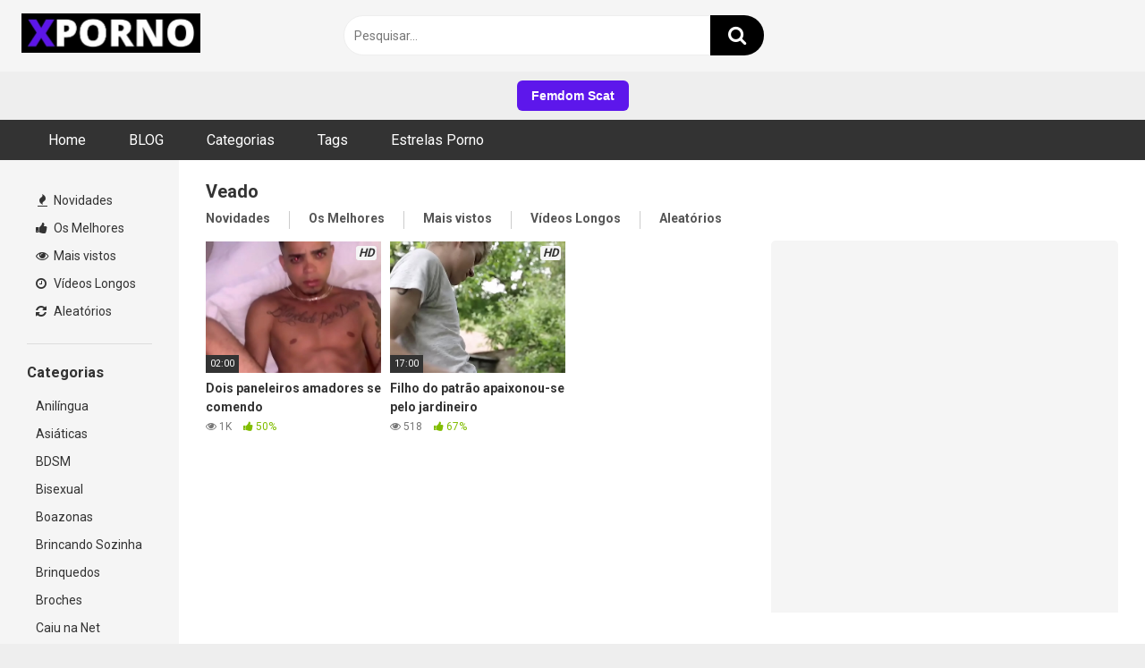

--- FILE ---
content_type: text/html; charset=UTF-8
request_url: https://xporno.pt/tag/veado/
body_size: 11698
content:
<!DOCTYPE html>


<html lang="pt-PT">
<head>
<meta charset="UTF-8">
<meta content='width=device-width, initial-scale=1.0, maximum-scale=1.0, user-scalable=0' name='viewport' />
<link rel="profile" href="https://gmpg.org/xfn/11">
<link rel="icon" href="https://xporno.pt/wp-content/uploads/2020/04/No-Xporno-você-assiste-boafoda-com-videos-de-sexo-grátis-de-qualidade-hd-e-4k-em-português.jpg">

<!-- Meta social networks -->

<!-- Temp Style -->


<style>
	.post-thumbnail {
		aspect-ratio: 4/3;
	}
	.post-thumbnail video,
	.post-thumbnail img {
		object-fit: cover;
	}

		body.custom-background {
		background-image: url();
		background-color: #000000!important;
		background-repeat: repeat;
		background-attachment: fixed;
	}
	.site-title a {
		font-family: Open Sans;
		font-size: 36px;
	}
	.site-branding .logo img {
		max-width: 200px;
		max-height: 120px;
		margin-top: 0px;
		margin-left: -6px;
	}
	a,
	.site-title a i,
	.thumb-block:hover span.title,
	.categories-list .thumb-block:hover .entry-header .cat-title:before,
	.required,
	.post-like a:hover i,
	.top-bar i:hover,
	.menu-toggle i,
	.main-navigation.toggled li:hover > a,
	.main-navigation.toggled li.focus > a,
	.main-navigation.toggled li.current_page_item > a,
	.main-navigation.toggled li.current-menu-item > a,
	#filters .filters-select:after,
	.top-bar .membership a i,
	.thumb-block:hover .photos-count i,
	.aside-filters span:hover a,
	.aside-filters span:hover a i,
	.filters a.active,
	.filters a:hover,
	.archive-aside a:hover,
	#video-links a:hover,
	#video-links a:hover i,
	.video-share .video-share-url a#clickme:hover,
	a#show-sharing-buttons.active,
	a#show-sharing-buttons.active i,
	.morelink:hover,
	.morelink:hover i,
	.footer-menu-container a:hover,
	.categories-list .thumb-block:hover .entry-header span,
	.tags-letter-block .tag-items .tag-item a:hover,
	.menu-toggle-open,
	.search-open {
		color: #000000;
	}
	button,
	.button,
	.btn,
	input[type="button"],
	input[type="reset"],
	input[type="submit"],
	.pagination ul li a.current,
	.pagination ul li a:hover,
	body #filters .label.secondary.active,
	.label.secondary:hover,
	.widget_categories ul li a:hover,
	a.tag-cloud-link:hover,
	.template-actors li a:hover,
	.rating-bar-meter,
	.vjs-play-progress,
	#filters .filters-options span:hover,
	.top-bar .social-share a:hover,
	.thumb-block:hover span.hd-video,
	.label:hover,
	.label:focus,
	.label:active,
	.mobile-pagination .pagination-nav span,
	.mobile-pagination .pagination-nav a {
		background-color: #000000!important;
	}
	button:hover,
	.button:hover {
		background-color: lighten(#000000,50%);
	}
	#video-tabs button.tab-link.active,
	.page-title,
	.page .entry-title,
	.comments-title,
	.comment-reply-title,
	input[type="text"]:focus,
	input[type="email"]:focus,
	input[type="url"]:focus,
	input[type="password"]:focus,
	input[type="search"]:focus,
	input[type="number"]:focus,
	input[type="tel"]:focus,
	input[type="range"]:focus,
	input[type="date"]:focus,
	input[type="month"]:focus,
	input[type="week"]:focus,
	input[type="time"]:focus,
	input[type="datetime"]:focus,
	input[type="datetime-local"]:focus,
	input[type="color"]:focus,
	textarea:focus,
	.filters a.active {
		border-color: #000000!important;
	}
	ul li.current-menu-item a {
		border-bottom-color: #000000!important;
	}
	.logo-watermark-img {
		max-width: px;
	}
	.video-js .vjs-big-play-button {
		background-color: #000000!important;
		border-color: #000000!important;
	}
</style>

<!-- Google Analytics -->
<!-- Google tag (gtag.js) -->
<script async src="https://www.googletagmanager.com/gtag/js?id=G-6G9F8Y5EE8"></script>
<script>
  window.dataLayer = window.dataLayer || [];
  function gtag(){dataLayer.push(arguments);}
  gtag('js', new Date());

  gtag('config', 'G-6G9F8Y5EE8');
</script>

<!-- Global site tag (gtag.js) - Google Analytics -->
<script async src="https://www.googletagmanager.com/gtag/js?id=UA-170086402-1"></script>
<script>
  window.dataLayer = window.dataLayer || [];
  function gtag(){dataLayer.push(arguments);}
  gtag('js', new Date());

  gtag('config', 'UA-170086402-1');
</script>
<!-- Meta Verification -->
<meta name="google-site-verification" content="pLzHMqMKdzWLqmpPe5l9hdYnPgFRaVC59StvuFi51no" />

<meta name="google-site-verification" content="s4oSV5UG6aVRytseRBNMlv04K_XMi33Iw7JTY8D4lcQ" />

<meta name="clckd" content="d5c98230e4b64958c297092eaf925356" />

<meta name="exoclick-site-verification" content="40dbe8c2782cb00b40117a947fcb4506">
<meta name='robots' content='index, follow, max-image-preview:large, max-snippet:-1, max-video-preview:-1' />
	<style>img:is([sizes="auto" i], [sizes^="auto," i]) { contain-intrinsic-size: 3000px 1500px }</style>
	
	<!-- This site is optimized with the Yoast SEO plugin v26.6 - https://yoast.com/wordpress/plugins/seo/ -->
	<title>Veado - XPorno</title>
	<link rel="canonical" href="https://xporno.pt/tag/veado/" />
	<meta property="og:locale" content="pt_PT" />
	<meta property="og:type" content="article" />
	<meta property="og:title" content="Veado - XPorno" />
	<meta property="og:url" content="https://xporno.pt/tag/veado/" />
	<meta property="og:site_name" content="XPorno" />
	<meta name="twitter:card" content="summary_large_image" />
	<script type="application/ld+json" class="yoast-schema-graph">{"@context":"https://schema.org","@graph":[{"@type":"CollectionPage","@id":"https://xporno.pt/tag/veado/","url":"https://xporno.pt/tag/veado/","name":"Veado - XPorno","isPartOf":{"@id":"https://xporno.pt/#website"},"primaryImageOfPage":{"@id":"https://xporno.pt/tag/veado/#primaryimage"},"image":{"@id":"https://xporno.pt/tag/veado/#primaryimage"},"thumbnailUrl":"https://xporno.pt/wp-content/uploads/2021/02/dois-paneleiros-amadores-se-comendo.jpg","breadcrumb":{"@id":"https://xporno.pt/tag/veado/#breadcrumb"},"inLanguage":"pt-PT"},{"@type":"ImageObject","inLanguage":"pt-PT","@id":"https://xporno.pt/tag/veado/#primaryimage","url":"https://xporno.pt/wp-content/uploads/2021/02/dois-paneleiros-amadores-se-comendo.jpg","contentUrl":"https://xporno.pt/wp-content/uploads/2021/02/dois-paneleiros-amadores-se-comendo.jpg","width":1280,"height":720,"caption":"Dois paneleiros amadores se comendo"},{"@type":"BreadcrumbList","@id":"https://xporno.pt/tag/veado/#breadcrumb","itemListElement":[{"@type":"ListItem","position":1,"name":"Início","item":"https://xporno.pt/"},{"@type":"ListItem","position":2,"name":"Veado"}]},{"@type":"WebSite","@id":"https://xporno.pt/#website","url":"https://xporno.pt/","name":"XPorno","description":"Vídeos de Sexo Grátis","potentialAction":[{"@type":"SearchAction","target":{"@type":"EntryPoint","urlTemplate":"https://xporno.pt/?s={search_term_string}"},"query-input":{"@type":"PropertyValueSpecification","valueRequired":true,"valueName":"search_term_string"}}],"inLanguage":"pt-PT"}]}</script>
	<!-- / Yoast SEO plugin. -->


<link rel='dns-prefetch' href='//fonts.googleapis.com' />
<link rel="alternate" type="application/rss+xml" title="XPorno &raquo; Feed" href="https://xporno.pt/feed/" />
<link rel="alternate" type="application/rss+xml" title="XPorno &raquo; Feed de comentários" href="https://xporno.pt/comments/feed/" />
<link rel="alternate" type="application/rss+xml" title="Feed de etiquetas XPorno &raquo; Veado" href="https://xporno.pt/tag/veado/feed/" />
<script type="text/javascript">
/* <![CDATA[ */
window._wpemojiSettings = {"baseUrl":"https:\/\/s.w.org\/images\/core\/emoji\/16.0.1\/72x72\/","ext":".png","svgUrl":"https:\/\/s.w.org\/images\/core\/emoji\/16.0.1\/svg\/","svgExt":".svg","source":{"concatemoji":"https:\/\/xporno.pt\/wp-includes\/js\/wp-emoji-release.min.js?ver=6.8.3"}};
/*! This file is auto-generated */
!function(s,n){var o,i,e;function c(e){try{var t={supportTests:e,timestamp:(new Date).valueOf()};sessionStorage.setItem(o,JSON.stringify(t))}catch(e){}}function p(e,t,n){e.clearRect(0,0,e.canvas.width,e.canvas.height),e.fillText(t,0,0);var t=new Uint32Array(e.getImageData(0,0,e.canvas.width,e.canvas.height).data),a=(e.clearRect(0,0,e.canvas.width,e.canvas.height),e.fillText(n,0,0),new Uint32Array(e.getImageData(0,0,e.canvas.width,e.canvas.height).data));return t.every(function(e,t){return e===a[t]})}function u(e,t){e.clearRect(0,0,e.canvas.width,e.canvas.height),e.fillText(t,0,0);for(var n=e.getImageData(16,16,1,1),a=0;a<n.data.length;a++)if(0!==n.data[a])return!1;return!0}function f(e,t,n,a){switch(t){case"flag":return n(e,"\ud83c\udff3\ufe0f\u200d\u26a7\ufe0f","\ud83c\udff3\ufe0f\u200b\u26a7\ufe0f")?!1:!n(e,"\ud83c\udde8\ud83c\uddf6","\ud83c\udde8\u200b\ud83c\uddf6")&&!n(e,"\ud83c\udff4\udb40\udc67\udb40\udc62\udb40\udc65\udb40\udc6e\udb40\udc67\udb40\udc7f","\ud83c\udff4\u200b\udb40\udc67\u200b\udb40\udc62\u200b\udb40\udc65\u200b\udb40\udc6e\u200b\udb40\udc67\u200b\udb40\udc7f");case"emoji":return!a(e,"\ud83e\udedf")}return!1}function g(e,t,n,a){var r="undefined"!=typeof WorkerGlobalScope&&self instanceof WorkerGlobalScope?new OffscreenCanvas(300,150):s.createElement("canvas"),o=r.getContext("2d",{willReadFrequently:!0}),i=(o.textBaseline="top",o.font="600 32px Arial",{});return e.forEach(function(e){i[e]=t(o,e,n,a)}),i}function t(e){var t=s.createElement("script");t.src=e,t.defer=!0,s.head.appendChild(t)}"undefined"!=typeof Promise&&(o="wpEmojiSettingsSupports",i=["flag","emoji"],n.supports={everything:!0,everythingExceptFlag:!0},e=new Promise(function(e){s.addEventListener("DOMContentLoaded",e,{once:!0})}),new Promise(function(t){var n=function(){try{var e=JSON.parse(sessionStorage.getItem(o));if("object"==typeof e&&"number"==typeof e.timestamp&&(new Date).valueOf()<e.timestamp+604800&&"object"==typeof e.supportTests)return e.supportTests}catch(e){}return null}();if(!n){if("undefined"!=typeof Worker&&"undefined"!=typeof OffscreenCanvas&&"undefined"!=typeof URL&&URL.createObjectURL&&"undefined"!=typeof Blob)try{var e="postMessage("+g.toString()+"("+[JSON.stringify(i),f.toString(),p.toString(),u.toString()].join(",")+"));",a=new Blob([e],{type:"text/javascript"}),r=new Worker(URL.createObjectURL(a),{name:"wpTestEmojiSupports"});return void(r.onmessage=function(e){c(n=e.data),r.terminate(),t(n)})}catch(e){}c(n=g(i,f,p,u))}t(n)}).then(function(e){for(var t in e)n.supports[t]=e[t],n.supports.everything=n.supports.everything&&n.supports[t],"flag"!==t&&(n.supports.everythingExceptFlag=n.supports.everythingExceptFlag&&n.supports[t]);n.supports.everythingExceptFlag=n.supports.everythingExceptFlag&&!n.supports.flag,n.DOMReady=!1,n.readyCallback=function(){n.DOMReady=!0}}).then(function(){return e}).then(function(){var e;n.supports.everything||(n.readyCallback(),(e=n.source||{}).concatemoji?t(e.concatemoji):e.wpemoji&&e.twemoji&&(t(e.twemoji),t(e.wpemoji)))}))}((window,document),window._wpemojiSettings);
/* ]]> */
</script>
<style id='wp-emoji-styles-inline-css' type='text/css'>

	img.wp-smiley, img.emoji {
		display: inline !important;
		border: none !important;
		box-shadow: none !important;
		height: 1em !important;
		width: 1em !important;
		margin: 0 0.07em !important;
		vertical-align: -0.1em !important;
		background: none !important;
		padding: 0 !important;
	}
</style>
<link rel='stylesheet' id='wp-block-library-css' href='https://xporno.pt/wp-includes/css/dist/block-library/style.min.css?ver=6.8.3' type='text/css' media='all' />
<style id='classic-theme-styles-inline-css' type='text/css'>
/*! This file is auto-generated */
.wp-block-button__link{color:#fff;background-color:#32373c;border-radius:9999px;box-shadow:none;text-decoration:none;padding:calc(.667em + 2px) calc(1.333em + 2px);font-size:1.125em}.wp-block-file__button{background:#32373c;color:#fff;text-decoration:none}
</style>
<style id='global-styles-inline-css' type='text/css'>
:root{--wp--preset--aspect-ratio--square: 1;--wp--preset--aspect-ratio--4-3: 4/3;--wp--preset--aspect-ratio--3-4: 3/4;--wp--preset--aspect-ratio--3-2: 3/2;--wp--preset--aspect-ratio--2-3: 2/3;--wp--preset--aspect-ratio--16-9: 16/9;--wp--preset--aspect-ratio--9-16: 9/16;--wp--preset--color--black: #000000;--wp--preset--color--cyan-bluish-gray: #abb8c3;--wp--preset--color--white: #ffffff;--wp--preset--color--pale-pink: #f78da7;--wp--preset--color--vivid-red: #cf2e2e;--wp--preset--color--luminous-vivid-orange: #ff6900;--wp--preset--color--luminous-vivid-amber: #fcb900;--wp--preset--color--light-green-cyan: #7bdcb5;--wp--preset--color--vivid-green-cyan: #00d084;--wp--preset--color--pale-cyan-blue: #8ed1fc;--wp--preset--color--vivid-cyan-blue: #0693e3;--wp--preset--color--vivid-purple: #9b51e0;--wp--preset--gradient--vivid-cyan-blue-to-vivid-purple: linear-gradient(135deg,rgba(6,147,227,1) 0%,rgb(155,81,224) 100%);--wp--preset--gradient--light-green-cyan-to-vivid-green-cyan: linear-gradient(135deg,rgb(122,220,180) 0%,rgb(0,208,130) 100%);--wp--preset--gradient--luminous-vivid-amber-to-luminous-vivid-orange: linear-gradient(135deg,rgba(252,185,0,1) 0%,rgba(255,105,0,1) 100%);--wp--preset--gradient--luminous-vivid-orange-to-vivid-red: linear-gradient(135deg,rgba(255,105,0,1) 0%,rgb(207,46,46) 100%);--wp--preset--gradient--very-light-gray-to-cyan-bluish-gray: linear-gradient(135deg,rgb(238,238,238) 0%,rgb(169,184,195) 100%);--wp--preset--gradient--cool-to-warm-spectrum: linear-gradient(135deg,rgb(74,234,220) 0%,rgb(151,120,209) 20%,rgb(207,42,186) 40%,rgb(238,44,130) 60%,rgb(251,105,98) 80%,rgb(254,248,76) 100%);--wp--preset--gradient--blush-light-purple: linear-gradient(135deg,rgb(255,206,236) 0%,rgb(152,150,240) 100%);--wp--preset--gradient--blush-bordeaux: linear-gradient(135deg,rgb(254,205,165) 0%,rgb(254,45,45) 50%,rgb(107,0,62) 100%);--wp--preset--gradient--luminous-dusk: linear-gradient(135deg,rgb(255,203,112) 0%,rgb(199,81,192) 50%,rgb(65,88,208) 100%);--wp--preset--gradient--pale-ocean: linear-gradient(135deg,rgb(255,245,203) 0%,rgb(182,227,212) 50%,rgb(51,167,181) 100%);--wp--preset--gradient--electric-grass: linear-gradient(135deg,rgb(202,248,128) 0%,rgb(113,206,126) 100%);--wp--preset--gradient--midnight: linear-gradient(135deg,rgb(2,3,129) 0%,rgb(40,116,252) 100%);--wp--preset--font-size--small: 13px;--wp--preset--font-size--medium: 20px;--wp--preset--font-size--large: 36px;--wp--preset--font-size--x-large: 42px;--wp--preset--spacing--20: 0.44rem;--wp--preset--spacing--30: 0.67rem;--wp--preset--spacing--40: 1rem;--wp--preset--spacing--50: 1.5rem;--wp--preset--spacing--60: 2.25rem;--wp--preset--spacing--70: 3.38rem;--wp--preset--spacing--80: 5.06rem;--wp--preset--shadow--natural: 6px 6px 9px rgba(0, 0, 0, 0.2);--wp--preset--shadow--deep: 12px 12px 50px rgba(0, 0, 0, 0.4);--wp--preset--shadow--sharp: 6px 6px 0px rgba(0, 0, 0, 0.2);--wp--preset--shadow--outlined: 6px 6px 0px -3px rgba(255, 255, 255, 1), 6px 6px rgba(0, 0, 0, 1);--wp--preset--shadow--crisp: 6px 6px 0px rgba(0, 0, 0, 1);}:where(.is-layout-flex){gap: 0.5em;}:where(.is-layout-grid){gap: 0.5em;}body .is-layout-flex{display: flex;}.is-layout-flex{flex-wrap: wrap;align-items: center;}.is-layout-flex > :is(*, div){margin: 0;}body .is-layout-grid{display: grid;}.is-layout-grid > :is(*, div){margin: 0;}:where(.wp-block-columns.is-layout-flex){gap: 2em;}:where(.wp-block-columns.is-layout-grid){gap: 2em;}:where(.wp-block-post-template.is-layout-flex){gap: 1.25em;}:where(.wp-block-post-template.is-layout-grid){gap: 1.25em;}.has-black-color{color: var(--wp--preset--color--black) !important;}.has-cyan-bluish-gray-color{color: var(--wp--preset--color--cyan-bluish-gray) !important;}.has-white-color{color: var(--wp--preset--color--white) !important;}.has-pale-pink-color{color: var(--wp--preset--color--pale-pink) !important;}.has-vivid-red-color{color: var(--wp--preset--color--vivid-red) !important;}.has-luminous-vivid-orange-color{color: var(--wp--preset--color--luminous-vivid-orange) !important;}.has-luminous-vivid-amber-color{color: var(--wp--preset--color--luminous-vivid-amber) !important;}.has-light-green-cyan-color{color: var(--wp--preset--color--light-green-cyan) !important;}.has-vivid-green-cyan-color{color: var(--wp--preset--color--vivid-green-cyan) !important;}.has-pale-cyan-blue-color{color: var(--wp--preset--color--pale-cyan-blue) !important;}.has-vivid-cyan-blue-color{color: var(--wp--preset--color--vivid-cyan-blue) !important;}.has-vivid-purple-color{color: var(--wp--preset--color--vivid-purple) !important;}.has-black-background-color{background-color: var(--wp--preset--color--black) !important;}.has-cyan-bluish-gray-background-color{background-color: var(--wp--preset--color--cyan-bluish-gray) !important;}.has-white-background-color{background-color: var(--wp--preset--color--white) !important;}.has-pale-pink-background-color{background-color: var(--wp--preset--color--pale-pink) !important;}.has-vivid-red-background-color{background-color: var(--wp--preset--color--vivid-red) !important;}.has-luminous-vivid-orange-background-color{background-color: var(--wp--preset--color--luminous-vivid-orange) !important;}.has-luminous-vivid-amber-background-color{background-color: var(--wp--preset--color--luminous-vivid-amber) !important;}.has-light-green-cyan-background-color{background-color: var(--wp--preset--color--light-green-cyan) !important;}.has-vivid-green-cyan-background-color{background-color: var(--wp--preset--color--vivid-green-cyan) !important;}.has-pale-cyan-blue-background-color{background-color: var(--wp--preset--color--pale-cyan-blue) !important;}.has-vivid-cyan-blue-background-color{background-color: var(--wp--preset--color--vivid-cyan-blue) !important;}.has-vivid-purple-background-color{background-color: var(--wp--preset--color--vivid-purple) !important;}.has-black-border-color{border-color: var(--wp--preset--color--black) !important;}.has-cyan-bluish-gray-border-color{border-color: var(--wp--preset--color--cyan-bluish-gray) !important;}.has-white-border-color{border-color: var(--wp--preset--color--white) !important;}.has-pale-pink-border-color{border-color: var(--wp--preset--color--pale-pink) !important;}.has-vivid-red-border-color{border-color: var(--wp--preset--color--vivid-red) !important;}.has-luminous-vivid-orange-border-color{border-color: var(--wp--preset--color--luminous-vivid-orange) !important;}.has-luminous-vivid-amber-border-color{border-color: var(--wp--preset--color--luminous-vivid-amber) !important;}.has-light-green-cyan-border-color{border-color: var(--wp--preset--color--light-green-cyan) !important;}.has-vivid-green-cyan-border-color{border-color: var(--wp--preset--color--vivid-green-cyan) !important;}.has-pale-cyan-blue-border-color{border-color: var(--wp--preset--color--pale-cyan-blue) !important;}.has-vivid-cyan-blue-border-color{border-color: var(--wp--preset--color--vivid-cyan-blue) !important;}.has-vivid-purple-border-color{border-color: var(--wp--preset--color--vivid-purple) !important;}.has-vivid-cyan-blue-to-vivid-purple-gradient-background{background: var(--wp--preset--gradient--vivid-cyan-blue-to-vivid-purple) !important;}.has-light-green-cyan-to-vivid-green-cyan-gradient-background{background: var(--wp--preset--gradient--light-green-cyan-to-vivid-green-cyan) !important;}.has-luminous-vivid-amber-to-luminous-vivid-orange-gradient-background{background: var(--wp--preset--gradient--luminous-vivid-amber-to-luminous-vivid-orange) !important;}.has-luminous-vivid-orange-to-vivid-red-gradient-background{background: var(--wp--preset--gradient--luminous-vivid-orange-to-vivid-red) !important;}.has-very-light-gray-to-cyan-bluish-gray-gradient-background{background: var(--wp--preset--gradient--very-light-gray-to-cyan-bluish-gray) !important;}.has-cool-to-warm-spectrum-gradient-background{background: var(--wp--preset--gradient--cool-to-warm-spectrum) !important;}.has-blush-light-purple-gradient-background{background: var(--wp--preset--gradient--blush-light-purple) !important;}.has-blush-bordeaux-gradient-background{background: var(--wp--preset--gradient--blush-bordeaux) !important;}.has-luminous-dusk-gradient-background{background: var(--wp--preset--gradient--luminous-dusk) !important;}.has-pale-ocean-gradient-background{background: var(--wp--preset--gradient--pale-ocean) !important;}.has-electric-grass-gradient-background{background: var(--wp--preset--gradient--electric-grass) !important;}.has-midnight-gradient-background{background: var(--wp--preset--gradient--midnight) !important;}.has-small-font-size{font-size: var(--wp--preset--font-size--small) !important;}.has-medium-font-size{font-size: var(--wp--preset--font-size--medium) !important;}.has-large-font-size{font-size: var(--wp--preset--font-size--large) !important;}.has-x-large-font-size{font-size: var(--wp--preset--font-size--x-large) !important;}
:where(.wp-block-post-template.is-layout-flex){gap: 1.25em;}:where(.wp-block-post-template.is-layout-grid){gap: 1.25em;}
:where(.wp-block-columns.is-layout-flex){gap: 2em;}:where(.wp-block-columns.is-layout-grid){gap: 2em;}
:root :where(.wp-block-pullquote){font-size: 1.5em;line-height: 1.6;}
</style>
<link rel='stylesheet' id='wpst-font-awesome-css' href='https://xporno.pt/wp-content/themes/ultimatube/assets/stylesheets/font-awesome/css/font-awesome.min.css?ver=4.7.0' type='text/css' media='all' />
<link rel='stylesheet' id='wpst-style-css' href='https://xporno.pt/wp-content/themes/ultimatube/style.css?ver=1.6.0.1767269559' type='text/css' media='all' />
<link rel='stylesheet' id='wpst-roboto-font-css' href='https://fonts.googleapis.com/css?family=Roboto%3A400%2C700&#038;ver=1.6.0' type='text/css' media='all' />
<script type="text/javascript" src="https://xporno.pt/wp-includes/js/jquery/jquery.min.js?ver=3.7.1" id="jquery-core-js"></script>
<script type="text/javascript" src="https://xporno.pt/wp-includes/js/jquery/jquery-migrate.min.js?ver=3.4.1" id="jquery-migrate-js"></script>
<link rel="https://api.w.org/" href="https://xporno.pt/wp-json/" /><link rel="alternate" title="JSON" type="application/json" href="https://xporno.pt/wp-json/wp/v2/tags/1141" /><link rel="EditURI" type="application/rsd+xml" title="RSD" href="https://xporno.pt/xmlrpc.php?rsd" />
<meta name="generator" content="WordPress 6.8.3" />
</head>  <body  class="archive tag tag-veado tag-1141 wp-theme-ultimatube hfeed">
  <div id="page"> 	<a class="skip-link screen-reader-text" href="#content">Skip to content</a>  	<div class="header row"> 		<div class="site-branding"> 			<div class="logo"> 									<a href="https://xporno.pt/" rel="home" title="XPorno"><img src="https://xporno.pt/wp-content/uploads/2020/05/o-Xporno-o-maior-site-de-pornografia-em-Portugal-assista-boa-foda-em-português-com-videos-de-sexo-grátis-de-qualidade-hd-e-4k-dos-maiores-estúdios-pornôs-do-mundo-e-arredores.jpg" alt="XPorno"></a> 				 							</div> 		</div><!-- .site-branding --> 		 		 		<!-- BOTÃO PARCEIRO (ACIMA DO MENU) --> <style>   /* Wrapper com respiro nas laterais */   .partner-btn-wrap{     padding:10px 15px;     text-align:center;   }    /* Estado normal */   .partner-btn{     display:inline-block;     background:#5D17EB;     color:#fff;     padding:10px 16px;     border-radius:6px;     text-decoration:none;     font-weight:700;     font-family:Arial, sans-serif;     line-height:1;      /* sem bordas/contornos */     border:0;     outline:0;     box-shadow:none;      /* transição suave */     transition: background-color .2s ease, transform .2s ease;   }    /* GARANTE que visited não muda a cor */   .partner-btn:visited{     color:#fff;     background:#5D17EB;   }    /* Hover (mais escuro) */   .partner-btn:hover{     background:#001866;     color:#fff;   }    /* Evita “borda/anel” e mantém cor normal ao clicar */   .partner-btn:focus,   .partner-btn:active{     outline:0;     box-shadow:none;     background:#5D17EB;     color:#fff;   } </style>  <div class="partner-btn-wrap">   <a class="partner-btn"      href="https://thisvidscat.net/scat-slave/"      target="_blank">     Femdom Scat   </a> </div> <!-- /BOTÃO PARCEIRO -->  		 		 		<div class="search-menu-mobile"> 	<div class="header-search-mobile"> 		<i class="fa fa-search"></i>     	</div>	 	<div id="menu-toggle"> 		<i class="fa fa-bars"></i> 	</div> </div>  <div class="header-search"> 	<form method="get" id="searchform" action="https://xporno.pt/">         					<input class="input-group-field" value="Pesquisar..." name="s" id="s" onfocus="if (this.value == 'Pesquisar...') {this.value = '';}" onblur="if (this.value == '') {this.value = 'Pesquisar...';}" type="text" /> 				 		<input class="fa-input" type="submit" id="searchsubmit" value="&#xf002;" />         	</form> </div> 		<nav id="site-navigation" class="main-navigation" role="navigation"> 						<div id="head-mobile"></div> 			<div class="button-nav"></div>			 			<ul id="menu-main-menu" class="menu"><li id="menu-item-14" class="menu-item menu-item-type-custom menu-item-object-custom menu-item-home menu-item-14"><a href="https://xporno.pt">Home</a></li> <li id="menu-item-1885" class="menu-item menu-item-type-custom menu-item-object-custom menu-item-1885"><a href="https://xporno.pt/blog/">BLOG</a></li> <li id="menu-item-55" class="menu-item menu-item-type-post_type menu-item-object-page menu-item-55"><a href="https://xporno.pt/categorias/">Categorias</a></li> <li id="menu-item-16" class="menu-item menu-item-type-post_type menu-item-object-page menu-item-16"><a href="https://xporno.pt/tags/">Tags</a></li> <li id="menu-item-17" class="menu-item menu-item-type-post_type menu-item-object-page menu-item-17"><a href="https://xporno.pt/estrelas-porno/">Estrelas Porno</a></li> </ul>		</nav> 	</div> 	<div class="clear"></div>   			<div class="happy-header-mobile"> 			<script type="text/javascript">
	atOptions = {
		'key' : '13ca65d47f2d51ecdad20e8a66dd40e9',
		'format' : 'iframe',
		'height' : 60,
		'width' : 468,
		'params' : {}
	};
</script>  <script type="text/javascript" src="//listenerhooter.com/13ca65d47f2d51ecdad20e8a66dd40e9/invoke.js"></script>		</div>		 	 	<div id="content" class="site-content row"> 	<div id="primary" class="content-area"> 		<main id="main" class="site-main  					with-aside" role="main"> 			<div class="archive-aside"> 	     				<div class="aside-block aside-filters">        	 			<span><a class="" href="https://xporno.pt/?filter=latest"><i class="fa fa-fire"></i> Novidades</a></span> 			<span><a class="" href="https://xporno.pt/?filter=popular"><i class="fa fa-thumbs-up"></i> Os Melhores</a></span> 			<span><a class="" href="https://xporno.pt/?filter=most-viewed"><i class="fa fa-eye"></i> Mais vistos</a></span>			 			<span><a class="" href="https://xporno.pt/?filter=longest"><i class="fa fa-clock-o"></i> Vídeos Longos</a></span> 			<span><a class="" href="https://xporno.pt/?filter=random"><i class="fa fa-refresh"></i> Aleatórios</a></span>      		</div> 				<div class="aside-block aside-cats"> 			<h3>Categorias</h3> 			<a href="https://xporno.pt/categoria/anilingua/" class="">Anilíngua</a><a href="https://xporno.pt/categoria/asiaticas/" class="">Asiáticas</a><a href="https://xporno.pt/categoria/bdsm/" class="">BDSM</a><a href="https://xporno.pt/categoria/bisexual/" class="">Bisexual</a><a href="https://xporno.pt/categoria/boazonas/" class="">Boazonas</a><a href="https://xporno.pt/categoria/sozinha/" class="">Brincando Sozinha</a><a href="https://xporno.pt/categoria/brinquedos/" class="">Brinquedos</a><a href="https://xporno.pt/categoria/broches/" class="">Broches</a><a href="https://xporno.pt/categoria/caiu-na-net/" class="">Caiu na Net</a><a href="https://xporno.pt/categoria/camera-escondida/" class="">Câmera Escondida</a>				<a class="show-all-link" href="https://xporno.pt/categorias" title="Todas as Categorias">Todas as Categorias <i class="fa fa-angle-right"></i></a> 					</div> 				<div class="aside-block aside-tags"> 			<h3>Tags</h3> 			<a href="https://xporno.pt/tag/18-anos/" class="">18 anos</a><a href="https://xporno.pt/tag/19/" class="">19</a><a href="https://xporno.pt/tag/19-anos/" class="">19 anos</a><a href="https://xporno.pt/tag/21-sextreme/" class="">21 Sextreme</a><a href="https://xporno.pt/tag/21-sextury/" class="">21 Sextury</a><a href="https://xporno.pt/tag/21naturals/" class="">21Naturals</a><a href="https://xporno.pt/tag/4k/" class="">4K</a><a href="https://xporno.pt/tag/69/" class="">69</a><a href="https://xporno.pt/tag/abertura-anal/" class="">Abertura Anal</a><a href="https://xporno.pt/tag/abrindo-as-pernas/" class="">Abrindo as Pernas</a>				<a class="show-all-link" href="https://xporno.pt/tags" title="Todas as Tags">Todas as Tags <i class="fa fa-angle-right"></i></a> 					</div> 				<div class="aside-block aside-actors"> 			<h3>Estrelas Porno</h3>  			<a href="https://xporno.pt/actor/aaliyah-hadid/" class="">Aaliyah Hadid</a><a href="https://xporno.pt/actor/abbey-brooks/" class="">Abbey Brooks</a><a href="https://xporno.pt/actor/abella-danger/" class="">Abella Danger</a><a href="https://xporno.pt/actor/abigail-mac/" class="">Abigail Mac</a><a href="https://xporno.pt/actor/adel-morel/" class="">Adel Morel</a><a href="https://xporno.pt/actor/adele-unicorn/" class="">Adele Unicorn</a><a href="https://xporno.pt/actor/adria-rae/" class="">Adria Rae</a><a href="https://xporno.pt/actor/adrian-hush/" class="">Adrian Hush</a><a href="https://xporno.pt/actor/adriana-chechik/" class="">Adriana Chechik</a><a href="https://xporno.pt/actor/aiden-starr/" class="">Aiden Starr</a>				<a class="show-all-link" href="https://xporno.pt/estrelas-porno" title="Todos os Atores">Todos os Atores <i class="fa fa-angle-right"></i></a> 					</div> 	</div>			<div class="archive-content clearfix-after"> 									<header class="page-header"> 						<h1 class="widget-title">Veado</h1>     		<div class="filters"> 		<a class="filter-title" href="#!">Aleatórios</a> 		<div class="filters-list"> 				 				<a class="" href="/tag/veado/?filter=latest">Novidades</a> 				<a class="" href="/tag/veado/?filter=popular">Os Melhores</a>	 				<a class="" href="/tag/veado/?filter=most-viewed">Mais vistos</a>				 				<a class="" href="/tag/veado/?filter=longest">Vídeos Longos</a> 				<a class="" href="/tag/veado/?filter=random">Aleatórios</a>	 					</div> 	</div> 					</header><!-- .page-header --> 															<div class="video-list-content  																with-happy">						 						<div class="videos-list">						 							 <article data-video-id="video_1" data-main-thumb="https://xporno.pt/wp-content/uploads/2021/02/dois-paneleiros-amadores-se-comendo.jpg" data-thumbs="https://img-l3.xvideos-cdn.com/videos/thumbs169poster/54/65/01/5465016d582583e41dee689f0bfa4d9c/5465016d582583e41dee689f0bfa4d9c.1.jpg,https://img-l3.xvideos-cdn.com/videos/thumbs169poster/54/65/01/5465016d582583e41dee689f0bfa4d9c/5465016d582583e41dee689f0bfa4d9c.2.jpg,https://img-l3.xvideos-cdn.com/videos/thumbs169poster/54/65/01/5465016d582583e41dee689f0bfa4d9c/5465016d582583e41dee689f0bfa4d9c.3.jpg,https://img-l3.xvideos-cdn.com/videos/thumbs169poster/54/65/01/5465016d582583e41dee689f0bfa4d9c/5465016d582583e41dee689f0bfa4d9c.4.jpg,https://img-l3.xvideos-cdn.com/videos/thumbs169poster/54/65/01/5465016d582583e41dee689f0bfa4d9c/5465016d582583e41dee689f0bfa4d9c.5.jpg,https://img-l3.xvideos-cdn.com/videos/thumbs169poster/54/65/01/5465016d582583e41dee689f0bfa4d9c/5465016d582583e41dee689f0bfa4d9c.6.jpg,https://img-l3.xvideos-cdn.com/videos/thumbs169poster/54/65/01/5465016d582583e41dee689f0bfa4d9c/5465016d582583e41dee689f0bfa4d9c.7.jpg,https://img-l3.xvideos-cdn.com/videos/thumbs169poster/54/65/01/5465016d582583e41dee689f0bfa4d9c/5465016d582583e41dee689f0bfa4d9c.8.jpg,https://img-l3.xvideos-cdn.com/videos/thumbs169poster/54/65/01/5465016d582583e41dee689f0bfa4d9c/5465016d582583e41dee689f0bfa4d9c.9.jpg,https://img-l3.xvideos-cdn.com/videos/thumbs169poster/54/65/01/5465016d582583e41dee689f0bfa4d9c/5465016d582583e41dee689f0bfa4d9c.10.jpg,https://img-l3.xvideos-cdn.com/videos/thumbs169poster/54/65/01/5465016d582583e41dee689f0bfa4d9c/5465016d582583e41dee689f0bfa4d9c.11.jpg,https://img-l3.xvideos-cdn.com/videos/thumbs169poster/54/65/01/5465016d582583e41dee689f0bfa4d9c/5465016d582583e41dee689f0bfa4d9c.12.jpg,https://img-l3.xvideos-cdn.com/videos/thumbs169poster/54/65/01/5465016d582583e41dee689f0bfa4d9c/5465016d582583e41dee689f0bfa4d9c.13.jpg,https://img-l3.xvideos-cdn.com/videos/thumbs169poster/54/65/01/5465016d582583e41dee689f0bfa4d9c/5465016d582583e41dee689f0bfa4d9c.14.jpg,https://img-l3.xvideos-cdn.com/videos/thumbs169poster/54/65/01/5465016d582583e41dee689f0bfa4d9c/5465016d582583e41dee689f0bfa4d9c.15.jpg,https://img-l3.xvideos-cdn.com/videos/thumbs169poster/54/65/01/5465016d582583e41dee689f0bfa4d9c/5465016d582583e41dee689f0bfa4d9c.16.jpg" class="thumb-block video-preview-item post-1553 post type-post status-publish format-video has-post-thumbnail hentry category-gays tag-gay tag-gays tag-homem-chupando tag-homem-chupando-pau tag-paneleiro tag-paneleiros tag-veado post_format-post-format-video" data-post-id="1553"> 	<a href="https://xporno.pt/dois-paneleiros-amadores-se-comendo/" title="Dois paneleiros amadores se comendo"> 		<div class="post-thumbnail"> 			 			<div class="post-thumbnail-container"><img class="video-main-thumb" width="300" height="225" src="https://xporno.pt/wp-content/uploads/2021/02/dois-paneleiros-amadores-se-comendo.jpg" alt="Dois paneleiros amadores se comendo"></div>			<div class="video-overlay"></div>  			<span class="hd-video">HD</span>			<span class="duration">02:00</span>		</div> 		<header class="entry-header"> 			<span class="title">Dois paneleiros amadores se comendo</span> 							<div class="under-thumb"> 					<span class="views"><i class="fa fa-eye"></i> 1K</span>					<span class="rating"><i class="fa fa-thumbs-up"></i> 50%</span>				</div> 					</header> 	</a> </article>  <article data-video-id="video_2" data-main-thumb="https://xporno.pt/wp-content/uploads/2021/02/filho-do-patrao-apaixonou-se-pelo-jardineiro.jpg" data-thumbs="https://img-hw.xvideos-cdn.com/videos/thumbs169poster/b7/99/e2/b799e2a18da1dd0fc8b185dafc011d7b/b799e2a18da1dd0fc8b185dafc011d7b.1.jpg,https://img-hw.xvideos-cdn.com/videos/thumbs169poster/b7/99/e2/b799e2a18da1dd0fc8b185dafc011d7b/b799e2a18da1dd0fc8b185dafc011d7b.2.jpg,https://img-hw.xvideos-cdn.com/videos/thumbs169poster/b7/99/e2/b799e2a18da1dd0fc8b185dafc011d7b/b799e2a18da1dd0fc8b185dafc011d7b.3.jpg,https://img-hw.xvideos-cdn.com/videos/thumbs169poster/b7/99/e2/b799e2a18da1dd0fc8b185dafc011d7b/b799e2a18da1dd0fc8b185dafc011d7b.4.jpg,https://img-hw.xvideos-cdn.com/videos/thumbs169poster/b7/99/e2/b799e2a18da1dd0fc8b185dafc011d7b/b799e2a18da1dd0fc8b185dafc011d7b.5.jpg,https://img-hw.xvideos-cdn.com/videos/thumbs169poster/b7/99/e2/b799e2a18da1dd0fc8b185dafc011d7b/b799e2a18da1dd0fc8b185dafc011d7b.6.jpg,https://img-hw.xvideos-cdn.com/videos/thumbs169poster/b7/99/e2/b799e2a18da1dd0fc8b185dafc011d7b/b799e2a18da1dd0fc8b185dafc011d7b.7.jpg,https://img-hw.xvideos-cdn.com/videos/thumbs169poster/b7/99/e2/b799e2a18da1dd0fc8b185dafc011d7b/b799e2a18da1dd0fc8b185dafc011d7b.8.jpg,https://img-hw.xvideos-cdn.com/videos/thumbs169poster/b7/99/e2/b799e2a18da1dd0fc8b185dafc011d7b/b799e2a18da1dd0fc8b185dafc011d7b.9.jpg,https://img-hw.xvideos-cdn.com/videos/thumbs169poster/b7/99/e2/b799e2a18da1dd0fc8b185dafc011d7b/b799e2a18da1dd0fc8b185dafc011d7b.10.jpg,https://img-hw.xvideos-cdn.com/videos/thumbs169poster/b7/99/e2/b799e2a18da1dd0fc8b185dafc011d7b/b799e2a18da1dd0fc8b185dafc011d7b.11.jpg,https://img-hw.xvideos-cdn.com/videos/thumbs169poster/b7/99/e2/b799e2a18da1dd0fc8b185dafc011d7b/b799e2a18da1dd0fc8b185dafc011d7b.12.jpg,https://img-hw.xvideos-cdn.com/videos/thumbs169poster/b7/99/e2/b799e2a18da1dd0fc8b185dafc011d7b/b799e2a18da1dd0fc8b185dafc011d7b.13.jpg,https://img-hw.xvideos-cdn.com/videos/thumbs169poster/b7/99/e2/b799e2a18da1dd0fc8b185dafc011d7b/b799e2a18da1dd0fc8b185dafc011d7b.14.jpg,https://img-hw.xvideos-cdn.com/videos/thumbs169poster/b7/99/e2/b799e2a18da1dd0fc8b185dafc011d7b/b799e2a18da1dd0fc8b185dafc011d7b.15.jpg,https://img-hw.xvideos-cdn.com/videos/thumbs169poster/b7/99/e2/b799e2a18da1dd0fc8b185dafc011d7b/b799e2a18da1dd0fc8b185dafc011d7b.16.jpg" class="thumb-block video-preview-item post-1549 post type-post status-publish format-video has-post-thumbnail hentry category-gays tag-gay tag-gays tag-homem-chupando tag-homem-chupando-pau tag-homem-gostoso tag-jardineiro tag-paneleiro tag-paneleiros tag-veado post_format-post-format-video" data-post-id="1549"> 	<a href="https://xporno.pt/filho-do-patrao-apaixonou-se-pelo-jardineiro/" title="Filho do patrão apaixonou-se pelo jardineiro"> 		<div class="post-thumbnail"> 			 			<div class="post-thumbnail-container"><img class="video-main-thumb" width="300" height="225" src="https://xporno.pt/wp-content/uploads/2021/02/filho-do-patrao-apaixonou-se-pelo-jardineiro.jpg" alt="Filho do patrão apaixonou-se pelo jardineiro"></div>			<div class="video-overlay"></div>  			<span class="hd-video">HD</span>			<span class="duration">17:00</span>		</div> 		<header class="entry-header"> 			<span class="title">Filho do patrão apaixonou-se pelo jardineiro</span> 							<div class="under-thumb"> 					<span class="views"><i class="fa fa-eye"></i> 518</span>					<span class="rating"><i class="fa fa-thumbs-up"></i> 67%</span>				</div> 					</header> 	</a> </article> 						</div> 													<div class="video-archive-ad"> 								<script data-cfasync="false" type="text/javascript" src="//chioneflake.com/lv/esnk/1860221/code.js" async id="__clb-1860221"></script>							</div> 											</div> 									<div class="clear"></div>			</div> 		</main><!-- #main --> 	</div><!-- #primary --> 		<div class="clear"></div>  						 					<div class="footer-widget-zone">	 				<div class="row">				 					<div class="one-column-footer"> 						<section id="custom_html-10" class="widget_text widget widget_custom_html"><h2 class="widget-title">Lista de Sites Porno</h2><div class="textwidget custom-html-widget"><a href="https://sex.cam/" target="_blank">live cam sex</a>  | <a href="https://www.pornexpress.net/" target="_blank">Porn Express</a>  | <a href="https://skyporn.online/" target="_blank">Sky PORN</a>  |  <a href="https://www.nude-pics.org/" target="_blank">NudePics</a>  |  <a href="https://plusporn.net/" target="_blank" >PlusPorn</a> | <a href="https://pornofint.com/" target="_blank" >PornoFint</a> |<a href="http://porncrash.com/" target="_blank" >PornCrash</a> |  <a href="http://theindianleaks.com/" target="_blank" >Indian Sex</a> |  <a href="https://clips.indianporngirl.com/" target="_blank" >Desi Porn</a> |  <a href="https://milflove.live/" target="_blank" >MILF Fucks</a> |   <a href="https://bigboobsandhotsex.com/" target="_blank" >Ebony Tits</a> |   <a href="https://girlswallowed.com/" target="_blank" >Deep Throat Sex</a> |   <a href="https://www.xnxxxvideoshd.com/" target="_blank" >xnxx</a> | <a href="https://www.sexypornpictures.org/" target="_blank">porn pictures</a> |  <a href="https://animepornhd.com/" target="_blank">Anime Porn</a> |  <a href="http://totoleak.com/" target="_blank">totoleak.com</a>  |  <a href="https://www.thepornlist.net/" target="_blank">the porn list</a> |  <a href="https://pornwhitelist.com/" target="_blank">porn white list</a>| <a title="Top Porn Sites List." href="http://exxxtra.net/" target="_blank" rel="noopener">Exxxtra</a> |  <a href="http://thepornlist.net/" target="_blank">The Porn List</a> |  <a href="https://1pornlist.com/" target="_blank">1 Porn List</a>  |  <a href="https://modporn.com/">https://modporn.com</a></div></section><section id="custom_html-6" class="widget_text widget widget_custom_html"><h2 class="widget-title">Mais Sites Top</h2><div class="textwidget custom-html-widget"><a title="Agregador Arquivo Porno" href="http://www.arquivoporno.com" target="_blank" rel="noopener"><img src="https://3.bp.blogspot.com/-iuK1Lu1ZXQk/XZPy1jryjBI/AAAAAAAAQI0/QCQkuLu3Ynorki_8_Xc0nneLODn-48z5QCLcBGAsYHQ/s1600/ap120x60.png" alt="Agregador Arquivo Porno" /></a>      <a href="https://fleshlyx.com/" target="_blank" title="Adult Website Gallery and Job Board - FleshlyX"><img src="https://fleshlyx.com/banners/fleshlyx-120x60.gif" alt="FleshlyX - Adult Website Gallery and Job Board"></a></div></section><section id="custom_html-8" class="widget_text widget widget_custom_html"><div class="textwidget custom-html-widget"><script type="text/javascript" src="https://www.arquivoporno.com/widgets/visao/?qtd=1&cat=0&fonte=000000&bg=FFFFFF&pos=H&ref=1436"></script></div></section><section id="custom_html-12" class="widget_text widget widget_custom_html"><h2 class="widget-title">Escort Sites</h2><div class="textwidget custom-html-widget"><a href="https://qatarescortsvip.com/portfolio-types/doha" target="_blank">Sex in doha </a></div></section>					</div>					 				</div> 			</div> 		 		<footer id="colophon" class="site-footer" role="contentinfo"> 							<div class="footer-menu-container">				 					<div class="menu-footer-menu-container"><ul id="menu-footer-menu" class="menu"><li id="menu-item-18" class="menu-item menu-item-type-post_type menu-item-object-page menu-item-18"><a href="https://xporno.pt/18-u-s-c-2257/">18 U.S.C 2257</a></li> <li id="menu-item-19" class="menu-item menu-item-type-post_type menu-item-object-page menu-item-19"><a href="https://xporno.pt/dmca/">DMCA</a></li> <li id="menu-item-21" class="menu-item menu-item-type-post_type menu-item-object-page menu-item-21"><a href="https://xporno.pt/condicoes-de-utilizacao/">Condições de Utilização</a></li> <li id="menu-item-500" class="menu-item menu-item-type-custom menu-item-object-custom menu-item-500"><a href="https://fleshlyx.com/">Best Porn Collection</a></li> <li id="menu-item-1995" class="menu-item menu-item-type-post_type menu-item-object-page menu-item-1995"><a href="https://xporno.pt/contato/">Contato</a></li> <li id="menu-item-2044" class="menu-item menu-item-type-post_type menu-item-object-page menu-item-2044"><a href="https://xporno.pt/parceiros/">Parceiros</a></li> </ul></div>				</div>			 			 							<div class="site-info"> 					2020 - XPorno. Todos os Direitos Reservados. Assista boa foda no X Porno em português com videos de sexo grátis de qualidade HD e 4K dos maiores estúdios pornôs do mundo.				</div> 			 					</footer><!-- #colophon --> 	</div><!-- #content -->	 </div><!-- #page -->  <a class="button" href="#" id="back-to-top" title="Back to top"><i class="fa fa-chevron-up"></i></a>  <script type="speculationrules">
{"prefetch":[{"source":"document","where":{"and":[{"href_matches":"\/*"},{"not":{"href_matches":["\/wp-*.php","\/wp-admin\/*","\/wp-content\/uploads\/*","\/wp-content\/*","\/wp-content\/plugins\/*","\/wp-content\/themes\/ultimatube\/*","\/*\\?(.+)"]}},{"not":{"selector_matches":"a[rel~=\"nofollow\"]"}},{"not":{"selector_matches":".no-prefetch, .no-prefetch a"}}]},"eagerness":"conservative"}]}
</script> 		<div class="modal fade wpst-user-modal" id="wpst-user-modal" tabindex="-1" role="dialog" aria-hidden="true"> 			<div class="modal-dialog" data-active-tab=""> 				<div class="modal-content"> 					<div class="modal-body"> 					<a href="#" class="close" data-dismiss="modal" aria-label="Close"><i class="fa fa-remove"></i></a> 						<!-- Register form --> 						<div class="wpst-register">	 															<div class="alert alert-danger">Registration is disabled.</div> 													</div>  						<!-- Login form --> 						<div class="wpst-login">							  							<h3>Login to XPorno</h3> 						 							<form id="wpst_login_form" action="https://xporno.pt/" method="post">  								<div class="form-field"> 									<label>Username</label> 									<input class="form-control input-lg required" name="wpst_user_login" type="text"/> 								</div> 								<div class="form-field"> 									<label for="wpst_user_pass">Password</label> 									<input class="form-control input-lg required" name="wpst_user_pass" id="wpst_user_pass" type="password"/> 								</div> 								<div class="form-field lost-password"> 									<input type="hidden" name="action" value="wpst_login_member"/> 									<button class="btn btn-theme btn-lg" data-loading-text="Carregando" type="submit">Login</button> <a class="alignright" href="#wpst-reset-password">Lost Password?</a> 								</div> 								<input type="hidden" id="login-security" name="login-security" value="73dd8d0a30" /><input type="hidden" name="_wp_http_referer" value="/tag/veado/" />							</form> 							<div class="wpst-errors"></div> 						</div>  						<!-- Lost Password form --> 						<div class="wpst-reset-password">							  							<h3>Reset Password</h3> 							<p>Enter the username or e-mail you used in your profile. A password reset link will be sent to you by email.</p> 						 							<form id="wpst_reset_password_form" action="https://xporno.pt/" method="post"> 								<div class="form-field"> 									<label for="wpst_user_or_email">Username or E-mail</label> 									<input class="form-control input-lg required" name="wpst_user_or_email" id="wpst_user_or_email" type="text"/> 								</div> 								<div class="form-field"> 									<input type="hidden" name="action" value="wpst_reset_password"/> 									<button class="btn btn-theme btn-lg" data-loading-text="Carregando" type="submit">Get new password</button> 								</div> 								<input type="hidden" id="password-security" name="password-security" value="73dd8d0a30" /><input type="hidden" name="_wp_http_referer" value="/tag/veado/" />							</form> 							<div class="wpst-errors"></div> 						</div>  						<div class="wpst-loading"> 							<p><i class="fa fa-refresh fa-spin"></i><br>Carregando</p> 						</div> 					</div> 					<div class="modal-footer"> 						<span class="wpst-register-footer">Don&#039;t have an account? <a href="#wpst-register">Sign up</a></span> 						<span class="wpst-login-footer">Already have an account? <a href="#wpst-login">Login</a></span> 					</div>				 				</div> 			</div> 		</div> 		<script type="text/javascript" id="wpst-main-js-extra">
/* <![CDATA[ */
var wpst_ajax_var = {"url":"https:\/\/xporno.pt\/wp-admin\/admin-ajax.php","nonce":"b9fc0bd8bf","ctpl_installed":"1","is_mobile":""};
var objectL10nMain = {"readmore":"Leia mais","close":"Fechar"};
var options = {"thumbnails_ratio":"4\/3"};
/* ]]> */
</script> <script type="text/javascript" src="https://xporno.pt/wp-content/themes/ultimatube/assets/js/main.js?ver=1.6.0.1767269559" id="wpst-main-js"></script> <script type="text/javascript" src="https://xporno.pt/wp-content/themes/ultimatube/assets/js/skip-link-focus-fix.js?ver=1.0.0" id="wpst-skip-link-focus-fix-js"></script>  <!-- Other scripts -->  <script defer src="https://static.cloudflareinsights.com/beacon.min.js/vcd15cbe7772f49c399c6a5babf22c1241717689176015" integrity="sha512-ZpsOmlRQV6y907TI0dKBHq9Md29nnaEIPlkf84rnaERnq6zvWvPUqr2ft8M1aS28oN72PdrCzSjY4U6VaAw1EQ==" data-cf-beacon='{"version":"2024.11.0","token":"4d60bef8f5e64d82a41f7860ce5bef13","r":1,"server_timing":{"name":{"cfCacheStatus":true,"cfEdge":true,"cfExtPri":true,"cfL4":true,"cfOrigin":true,"cfSpeedBrain":true},"location_startswith":null}}' crossorigin="anonymous"></script>
</body> </html>